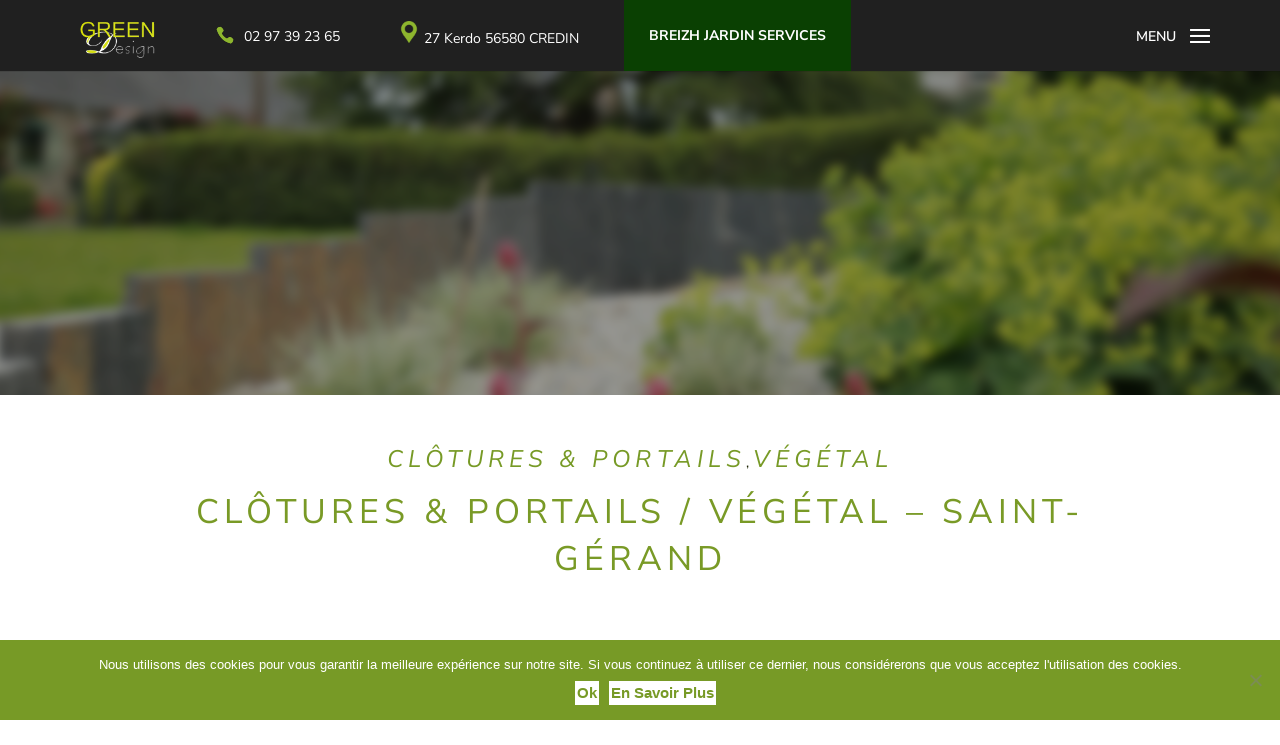

--- FILE ---
content_type: text/css; charset=utf-8
request_url: https://www.greendesign.bzh/wp-content/plugins/portfolio-custom/include/portfolio-module/portfolio-module.css?ver=6.8.3
body_size: 622
content:
.et_pb_section .et_pb_row {
  margin: 0 auto;
}
.et_pb_section .et_pb_row .et_pb_column .et_pb_portfolio_grid .et_pb_portfolio_grid_items > .et_pb_grid_item {
  width: 47.25%;
  margin-right: calc(5.5% - 0.5px);
}
@media screen and (max-width: 980px) {
  .et_pb_section .et_pb_row .et_pb_column .et_pb_portfolio_grid .et_pb_portfolio_grid_items > .et_pb_grid_item {
    width: 100%;
  }
}
.et_pb_section .et_pb_row .et_pb_column .et_pb_portfolio_grid .et_pb_portfolio_grid_items > .et_pb_grid_item:nth-of-type(even) {
  margin-right: 0;
}
.et_pb_section .et_pb_row .et_pb_column .et_pb_portfolio_grid .et_pb_portfolio_grid_items > .et_pb_grid_item.first_in_row {
  clear: initial;
}
.et_pb_section .et_pb_row .et_pb_column .et_pb_portfolio_grid .et_pb_portfolio_grid_items > .et_pb_grid_item.soft_crop .et_portfolio_image img, .et_pb_section .et_pb_row .et_pb_column .et_pb_portfolio_grid .et_pb_portfolio_grid_items > .et_pb_grid_item.soft_crop .images_secondaires img {
  -o-object-fit: contain !important;
     object-fit: contain !important;
}
.et_pb_section .et_pb_row .et_pb_column .et_pb_portfolio_grid .et_pb_portfolio_grid_items > .et_pb_grid_item .et_portfolio_image .et_pb_grid_item {
  width: 100%;
  margin: 0;
}
.et_pb_section .et_pb_row .et_pb_column .et_pb_portfolio_grid .et_pb_portfolio_grid_items > .et_pb_grid_item .et_portfolio_image .et_pb_grid_item #image_principale {
  position: relative;
}
.et_pb_section .et_pb_row .et_pb_column .et_pb_portfolio_grid .et_pb_portfolio_grid_items > .et_pb_grid_item .et_portfolio_image .et_pb_grid_item #image_principale::before {
  content: "";
  display: block;
  padding-top: 75%;
}
.et_pb_section .et_pb_row .et_pb_column .et_pb_portfolio_grid .et_pb_portfolio_grid_items > .et_pb_grid_item .et_portfolio_image .et_pb_grid_item #image_principale .nombre_images {
  position: absolute;
  top: 0;
  right: 0;
  padding: 10px 40px 10px 10px;
  color: white;
  font-size: 18px;
  line-height: 1em;
  background-color: rgba(0, 0, 0, 0.5);
  z-index: 9;
}
.et_pb_section .et_pb_row .et_pb_column .et_pb_portfolio_grid .et_pb_portfolio_grid_items > .et_pb_grid_item .et_portfolio_image .et_pb_grid_item #image_principale .nombre_images::after {
  content: "";
  position: absolute;
  top: 50%;
  right: 10px;
  width: 25px;
  height: 25px;
  transform: translateY(-50%);
  background: url("images/icone-photo.png") no-repeat center center/100%;
}
.et_pb_section .et_pb_row .et_pb_column .et_pb_portfolio_grid .et_pb_portfolio_grid_items > .et_pb_grid_item .et_portfolio_image .et_pb_grid_item #image_principale img {
  position: absolute;
  top: 0;
  left: 0;
  width: 100%;
  height: 100%;
  -o-object-fit: cover;
     object-fit: cover;
}
.et_pb_section .et_pb_row .et_pb_column .et_pb_portfolio_grid .et_pb_portfolio_grid_items > .et_pb_grid_item .et_portfolio_image .et_pb_grid_item #image_principale h2 {
  position: absolute;
  bottom: 0;
  left: 0;
  width: 100%;
  margin-top: 0;
  padding: 10px 40px;
  background-color: rgba(0, 0, 0, 0.5);
  text-align: center;
  color: white;
  z-index: 999;
}
.et_pb_section .et_pb_row .et_pb_column .et_pb_portfolio_grid .et_pb_portfolio_grid_items > .et_pb_grid_item h2 {
  text-align: center;
}
.et_pb_section .et_pb_row .et_pb_column .et_pb_portfolio_grid .et_pb_portfolio_grid_items > .et_pb_grid_item .images_secondaires {
  display: inline-block;
  width: 100%;
  margin-top: 5%;
}
.et_pb_section .et_pb_row .et_pb_column .et_pb_portfolio_grid .et_pb_portfolio_grid_items > .et_pb_grid_item .images_secondaires .et_pb_gallery_item {
  display: none;
  width: calc((100% - (5.5px * 2)) / 3);
  margin: 0 5.5px 0 0;
  clear: none;
}
.et_pb_section .et_pb_row .et_pb_column .et_pb_portfolio_grid .et_pb_portfolio_grid_items > .et_pb_grid_item .images_secondaires .et_pb_gallery_item:nth-of-type(-n+3) {
  display: block;
}
.et_pb_section .et_pb_row .et_pb_column .et_pb_portfolio_grid .et_pb_portfolio_grid_items > .et_pb_grid_item .images_secondaires .et_pb_gallery_item:nth-of-type(3) {
  margin-right: 0;
}
.et_pb_section .et_pb_row .et_pb_column .et_pb_portfolio_grid .et_pb_portfolio_grid_items > .et_pb_grid_item .images_secondaires .et_pb_gallery_item .et_pb_gallery_image {
  position: relative;
}
.et_pb_section .et_pb_row .et_pb_column .et_pb_portfolio_grid .et_pb_portfolio_grid_items > .et_pb_grid_item .images_secondaires .et_pb_gallery_item .et_pb_gallery_image::before {
  content: "";
  display: block;
  padding-top: 75%;
}
.et_pb_section .et_pb_row .et_pb_column .et_pb_portfolio_grid .et_pb_portfolio_grid_items > .et_pb_grid_item .images_secondaires .et_pb_gallery_item .et_pb_gallery_image img {
  position: absolute;
  top: 0;
  left: 0;
  width: 100%;
  height: 100%;
  -o-object-fit: cover;
     object-fit: cover;
}
.et_pb_section .et_pb_row .et_pb_column .et_pb_portfolio_grid .et_pb_portfolio_grid_items > .et_pb_grid_item .portfolio-see-more {
  margin-top: 5%;
  text-align: center;
}

--- FILE ---
content_type: text/css; charset=utf-8
request_url: https://www.greendesign.bzh/wp-content/plugins/portfolio-custom/include/project-module/project-module.css?ver=6.8.3
body_size: 415
content:
body.single-project .entry-content {
  padding-top: 0;
}
body.single-project .entry-content .project-header {
  position: relative;
  min-height: 45vh;
  overflow: hidden;
}
body.single-project .entry-content .project-header::before {
  content: "";
  position: absolute;
  top: 0;
  left: 0;
  width: 100%;
  height: 100%;
  background-color: black;
  opacity: 0.4;
  z-index: 1;
}
body.single-project .entry-content .project-header img {
  position: absolute;
  top: 0;
  left: 0;
  width: 100%;
  height: 100%;
  filter: blur(5px);
  transform: scale(1.1);
  -o-object-fit: cover;
     object-fit: cover;
}
body.single-project .entry-content .et_pb_row {
  max-width: 100%;
  width: 70%;
  margin: 0 auto;
}
body.single-project .entry-content .et_pb_row .et_project_categories {
  display: block;
  margin-top: 50px;
  text-align: center;
}
body.single-project .entry-content .et_pb_row .et_project_categories a {
  font-size: 24px;
  font-weight: 400;
  font-style: italic;
  line-height: 1.18;
  letter-spacing: 5.04px;
  text-transform: uppercase;
}
body.single-project .entry-content .et_pb_row h1 {
  margin: 15px 0 50px;
  text-align: center;
  font-size: 34px;
  font-weight: normal;
  font-style: normal;
  line-height: 1.4;
  letter-spacing: 5px;
  text-transform: uppercase;
}
body.single-project .entry-content .et_pb_row .featured-images .et_pb_gallery_items {
  display: flex;
  flex-wrap: wrap;
}
body.single-project .entry-content .et_pb_row .featured-images .et_pb_gallery_items .et_pb_gallery_item {
  position: relative;
  width: 21%;
  margin: 0 2% 5% 2%;
}
body.single-project .entry-content .et_pb_row .featured-images .et_pb_gallery_items .et_pb_gallery_item::before {
  content: "";
  display: block;
  padding-top: 75%;
}
body.single-project .entry-content .et_pb_row .featured-images .et_pb_gallery_items .et_pb_gallery_item .et_pb_gallery_image img {
  position: absolute;
  top: 0;
  left: 0;
  width: 100%;
  height: 100%;
  -o-object-fit: cover;
     object-fit: cover;
}
body.single-project .entry-content .et_pb_row .featured-images .et_pb_gallery_items .et_pb_gallery_item .et_pb_gallery_image .et_overlay {
  background-color: rgba(255, 255, 255, 0.6);
}

--- FILE ---
content_type: text/css; charset=utf-8
request_url: https://www.greendesign.bzh/wp-content/themes/Divi_child/style.css?ver=4.25.1
body_size: 3827
content:
@import "../Divi/style.css";
/*!
 Theme name: Theme enfant de Divi
 Template: Divi
 !*/
@keyframes bounce {
  from, 20%, 53%, 80%, to {
    -webkit-animation-timing-function: cubic-bezier(0.215, 0.61, 0.355, 1);
    animation-timing-function: cubic-bezier(0.215, 0.61, 0.355, 1);
    -webkit-transform: translate3d(0, 0, 0);
    transform: translate3d(0, 0, 0);
  }
  40%, 43% {
    -webkit-animation-timing-function: cubic-bezier(0.755, 0.05, 0.855, 0.06);
    animation-timing-function: cubic-bezier(0.755, 0.05, 0.855, 0.06);
    -webkit-transform: translate3d(0, -30px, 0);
    transform: translate3d(0, -30px, 0);
  }
  70% {
    -webkit-animation-timing-function: cubic-bezier(0.755, 0.05, 0.855, 0.06);
    animation-timing-function: cubic-bezier(0.755, 0.05, 0.855, 0.06);
    -webkit-transform: translate3d(0, -15px, 0);
    transform: translate3d(0, -15px, 0);
  }
  90% {
    -webkit-transform: translate3d(0, -4px, 0);
    transform: translate3d(0, -4px, 0);
  }
}
.bounce {
  -webkit-animation-name: bounce;
  animation-name: bounce;
  -webkit-transform-origin: center bottom;
  transform-origin: center bottom;
}
@keyframes slideInLeft {
  from {
    -webkit-transform: translate3d(-100%, 0, 0);
    transform: translate3d(-100%, 0, 0);
    visibility: visible;
  }
  to {
    -webkit-transform: translate3d(0, 0, 0);
    transform: translate3d(0, 0, 0);
  }
}
.slideInLeft {
  -webkit-animation-name: slideInLeft;
  animation-name: slideInLeft;
}
@keyframes pulse {
  from {
    -webkit-transform: scale3d(1, 1, 1);
    transform: scale3d(1, 1, 1);
  }
  50% {
    -webkit-transform: scale3d(1.05, 1.05, 1.05);
    transform: scale3d(1.05, 1.05, 1.05);
  }
  to {
    -webkit-transform: scale3d(1, 1, 1);
    transform: scale3d(1, 1, 1);
  }
}
.pulse {
  -webkit-animation-name: pulse;
  animation-name: pulse;
}
#main-header > .container.et_menu_container {
  max-width: 100%;
  width: 90%;
}
@media (max-width: 980px) {
  #main-header > .container.et_menu_container {
    width: 98%;
  }
}
#main-header > .container.et_menu_container .logo_container #et-info {
  display: inline-flex;
  align-items: center;
  height: 100%;
  float: initial;
  padding: 0;
}
@media (max-width: 767px) {
  #main-header > .container.et_menu_container .logo_container #et-info {
    font-size: 11px;
  }
}
@media (max-width: 767px) and (max-width: 479px) {
  #main-header > .container.et_menu_container .logo_container #et-info {
    position: absolute;
    flex-direction: column;
    text-align: left;
    justify-content: center;
  }
}
#main-header > .container.et_menu_container .logo_container #et-info #et-info-phone {
  margin-left: 10px;
}
#main-header > .container.et_menu_container .logo_container #et-info #et-info-phone::before {
  color: #8eb62e;
  font-size: 18px;
  margin-right: 10px;
}
@media (min-width: 981px) {
  #main-header > .container.et_menu_container .logo_container #et-info #et-info-phone {
    margin-left: 45px;
  }
}
#main-header > .container.et_menu_container .logo_container #et-info #et-info-phone a {
  color: white;
}
#main-header > .container.et_menu_container .logo_container #et-info #text-3 {
  margin-left: 10px;
}
#main-header > .container.et_menu_container .logo_container #et-info #text-3::before {
  content: "";
  display: inline-block;
  width: 22px;
  height: 22px;
  background: url('/wp-content/uploads/2019/09/map.png') no-repeat center center;
  background-size: contain;
}
@media (min-width: 981px) {
  #main-header > .container.et_menu_container .logo_container #et-info #text-3 {
    margin-left: 45px;
  }
}
#main-header > .container.et_menu_container .logo_container #et-info #text-3 .textwidget {
  display: inline-block;
  color: white;
}
#main-header > .container.et_menu_container .logo_container #et-info #text-4 {
  display: flex;
  align-items: center;
  height: 100%;
  padding: 0 25px;
  margin-left: 10px;
  background-color: #0a4002;
  font-weight: bold;
  text-transform: uppercase;
}
@media (min-width: 981px) {
  #main-header > .container.et_menu_container .logo_container #et-info #text-4 {
    margin-left: 45px;
  }
}
@media (max-width: 767px) {
  #main-header > .container.et_menu_container .logo_container #et-info #text-4 {
    display: none;
  }
}
#main-header > .container.et_menu_container .logo_container #et-info #text-4 .textwidget a {
  color: white;
}
#main-header > .container.et_menu_container #et-top-navigation {
  padding: 24px 0 !important;
}
#main-header > .container.et_menu_container #et-top-navigation .mobile_nav.opened .mobile_menu_bar:before {
  content: "\4d";
}
#main-header > .container.et_menu_container #et-top-navigation .mobile_menu_bar {
  padding-bottom: 0;
  display: inline-block;
  vertical-align: middle;
  color: white;
  padding-right: 40px;
  width: auto;
}
#main-header > .container.et_menu_container #et-top-navigation .mobile_menu_bar::before {
  position: absolute;
  top: 50%;
  left: initial;
  right: 0;
  color: white;
  transform: translateY(-50%);
}
#main-header > .container.et_menu_container #et-top-navigation .mobile_menu_bar::after {
  position: absolute;
  top: 50%;
  left: initial;
  right: 0;
  transform: translateY(-50%);
}
#main-header > .container.et_menu_container #et-top-navigation #mobile_menu {
  margin-left: -30px;
  padding: 5%;
  width: calc(100% + 60px);
}
#cookie-notice {
  background-color: #779a26 !important;
}
#cookie-notice .cookie-notice-container a {
  border: 2px solid white !important;
  background-color: white !important;
  background-image: none !important;
  text-transform: capitalize;
  font-weight: bold;
  font-size: 15px !important;
  color: #779a26 !important;
  text-shadow: none !important;
}
#main-content .container:before, #main-content .container #sidebar {
  display: none;
}
#main-content .container #left-area {
  width: 100%;
}
#main-content .top-section:not(#main-slider) .et_pb_slide_description {
  position: relative;
  display: inline-block;
  padding-right: 0;
  padding-left: 0;
}
#main-content .top-section:not(#main-slider) .et_pb_slide_description::before {
  content: "";
  position: absolute;
  top: calc(50% + 8px);
  left: 50%;
  width: 10px;
  height: 10px;
  transform: translateX(-50%);
  border-radius: 50%;
  background-color: #d5dd15;
}
#main-content .top-section:not(#main-slider) .et_pb_slide_description h1 {
  position: relative;
  padding-bottom: 20px;
  margin-bottom: 40px;
  color: #779a26;
  font-size: 50px;
  letter-spacing: 4px;
  display: inline-block;
}
#main-content .top-section:not(#main-slider) .et_pb_slide_description h1::before {
  border-color: #779a26 !important;
}
#main-content .top-section:not(#main-slider) .et_pb_slide_description h1::before {
  content: '';
  position: absolute;
  bottom: 0;
  right: 0;
  left: 0;
  width: 40%;
  height: 2px;
  border-bottom: 2px solid #0a4002;
}
@media (max-width: 767px) {
  #main-content .top-section:not(#main-slider) .et_pb_slide_description h1 {
    font-size: 30px;
  }
}
#main-content .top-section:not(#main-slider) .et_pb_slide_description h1::after {
  content: '';
  position: absolute;
  bottom: 0;
  right: 0;
  width: 40%;
  height: 2px;
  border-bottom: 2px solid #0a4002;
}
#main-content .top-section:not(#main-slider) .et_pb_slide_description h1::after {
  border-color: #779a26;
}
#main-content .top-section .et_pb_slides .et_pb_slide {
  min-height: 60vh;
  padding: 0;
}
#main-content .top-section .et_pb_slides .et_pb_slide::after {
  content: '';
  position: absolute;
  top: 0;
  left: 0;
  width: 100%;
  height: 100%;
  background-color: rgba(29, 37, 4, 0.5);
}
body:not(.page-id-81) .grecaptcha-badge {
  display: none;
}
#main-slider.et_pb_section .et_pb_slider:first-of-type {
  z-index: 0;
}
#main-slider.et_pb_section .et_pb_slider:first-of-type .et_pb_slide {
  padding: 0;
  min-height: 80vh;
}
@media (max-width: 767px) {
  #main-slider.et_pb_section .et_pb_slider:first-of-type .et_pb_slide {
    min-height: 60vh;
  }
}
#main-slider.et_pb_section .et_pb_slider:first-of-type .et_pb_slide .et_pb_container {
  width: 60%;
  margin-left: 5%;
}
@media (max-width: 980px) {
  #main-slider.et_pb_section .et_pb_slider:first-of-type .et_pb_slide .et_pb_container {
    width: 80%;
    margin-left: 0;
  }
}
@media (max-width: 767px) {
  #main-slider.et_pb_section .et_pb_slider:first-of-type .et_pb_slide .et_pb_container {
    width: 100%;
  }
}
#main-slider.et_pb_section .et_pb_slider:first-of-type .et_pb_slide .et_pb_container .et_pb_slide_image {
  position: relative;
  top: initial;
  display: block !important;
  margin-top: 0 !important;
  margin-left: auto;
  margin-right: auto;
}
#main-slider.et_pb_section .et_pb_slider:first-of-type .et_pb_slide .et_pb_container .et_pb_slide_image img {
  max-height: 200px !important;
}
#main-slider.et_pb_section .et_pb_slider:first-of-type .et_pb_slide .et_pb_container .et_pb_slide_description {
  float: initial;
  width: auto;
  margin-top: 2.5%;
  padding: 0;
  text-align: center;
}
#main-slider.et_pb_section .et_pb_slider:first-of-type .et_pb_slide .et_pb_container .et_pb_slide_description h1 {
  font-size: 65px;
  color: white;
}
@media (max-width: 980px) {
  #main-slider.et_pb_section .et_pb_slider:first-of-type .et_pb_slide .et_pb_container .et_pb_slide_description h1 {
    font-size: 50px;
  }
}
@media (min-width: 768px) {
  #main-slider.et_pb_section .et_pb_slider#lien-BJS {
    position: absolute;
    bottom: 0;
    right: 0;
    width: 35%;
    height: 100%;
    clip-path: polygon(100% 0, 100% 100%, 100% 100%, 0 100%);
  }
}
#main-slider.et_pb_section .et_pb_slider#lien-BJS .et_pb_slides .et_pb_slide {
  padding: 0;
  min-height: 80vh;
}
@media (max-width: 767px) {
  #main-slider.et_pb_section .et_pb_slider#lien-BJS .et_pb_slides .et_pb_slide {
    min-height: 20vh;
    background-image: url(https://www.greendesign.bzh/wp-content/uploads/2019/09/Choysia-ternata-sundance.jpg);
  }
}
#main-slider.et_pb_section .et_pb_slider#lien-BJS .et_pb_slides .et_pb_slide::after {
  background-color: rgba(119, 154, 38, 0.5);
}
#main-slider.et_pb_section .et_pb_slider#lien-BJS .et_pb_slides .et_pb_slide .et_pb_slider_container_inner {
  position: absolute;
  bottom: 0;
  right: 0;
}
#main-slider.et_pb_section .et_pb_slider#lien-BJS .et_pb_slides .et_pb_slide .et_pb_slider_container_inner .et_pb_slide_description {
  display: flex;
  max-width: 70%;
  margin-right: 0;
  padding: 2%;
}
@media (max-width: 1405px) {
  #main-slider.et_pb_section .et_pb_slider#lien-BJS .et_pb_slides .et_pb_slide .et_pb_slider_container_inner .et_pb_slide_description {
    padding: 10px;
  }
}
@media (min-width: 768px) {
  #main-slider.et_pb_section .et_pb_slider#lien-BJS .et_pb_slides .et_pb_slide .et_pb_slider_container_inner .et_pb_slide_description {
    flex-direction: column-reverse;
  }
}
@media (max-width: 767px) {
  #main-slider.et_pb_section .et_pb_slider#lien-BJS .et_pb_slides .et_pb_slide .et_pb_slider_container_inner .et_pb_slide_description {
    align-items: center;
    flex-direction: row-reverse;
    justify-content: space-around;
    width: 90%;
    margin: auto;
  }
}
#main-slider.et_pb_section .et_pb_slider#lien-BJS .et_pb_slides .et_pb_slide .et_pb_slider_container_inner .et_pb_slide_description .et_pb_slide_content img {
  max-width: 115px;
}
#main-slider.et_pb_section .et_pb_slider#lien-BJS .et_pb_slides .et_pb_slide .et_pb_slider_container_inner .et_pb_slide_description .et_pb_slide_title {
  font-size: 40px;
}
@media (max-width: 1405px) {
  #main-slider.et_pb_section .et_pb_slider#lien-BJS .et_pb_slides .et_pb_slide .et_pb_slider_container_inner .et_pb_slide_description .et_pb_slide_title {
    font-size: 35px;
  }
}
@media (max-width: 767px) {
  #main-slider.et_pb_section .et_pb_slider#lien-BJS .et_pb_slides .et_pb_slide .et_pb_slider_container_inner .et_pb_slide_description .et_pb_slide_title {
    font-size: 30px;
  }
}
#activite.et_pb_section .et_pb_row {
  display: flex;
  max-width: 100%;
}
@media (max-width: 980px) {
  #activite.et_pb_section .et_pb_row {
    flex-direction: column-reverse;
  }
}
#activite.et_pb_section .et_pb_row .et_pb_column:first-of-type {
  position: relative;
}
@media (max-width: 980px) {
  #activite.et_pb_section .et_pb_row .et_pb_column:first-of-type {
    min-height: 80vh;
    margin-bottom: 20%;
  }
}
#activite.et_pb_section .et_pb_row .et_pb_column:first-of-type .et_pb_slider {
  left: 0;
  right: 0;
  width: 70%;
  height: 125%;
  margin: 0 auto;
  position: absolute;
}
@media (max-width: 1405px) {
  #activite.et_pb_section .et_pb_row .et_pb_column:first-of-type .et_pb_slider {
    width: 100%;
    height: 100%;
  }
}
#activite.et_pb_section .et_pb_row .et_pb_column:first-of-type .et_pb_slider .et_pb_slides {
  height: 100%;
}
#activite.et_pb_section .et_pb_row .et_pb_column:first-of-type .et_pb_slider .et_pb_slides .et_pb_slide {
  height: 100%;
  padding: 0;
}
#activite.et_pb_section .et_pb_row .et_pb_column:first-of-type .et_pb_slider .et_pb_slides .et_pb_slide .et_pb_container {
  height: 100% !important;
}
#activite.et_pb_section .et_pb_row .et_pb_column:first-of-type .et_pb_slider .et_pb_slides .et_pb_slide .et_pb_container .et_pb_slider_container_inner {
  height: 100%;
}
#activite.et_pb_section .et_pb_row .et_pb_column:first-of-type .et_pb_slider .et_pb_slides .et_pb_slide .et_pb_container .et_pb_slider_container_inner .et_pb_slide_image {
  display: block !important;
  height: 100%;
  width: initial;
}
@media (min-width: 981px) {
  #activite.et_pb_section .et_pb_row .et_pb_column:first-of-type .et_pb_slider .et_pb_slides .et_pb_slide .et_pb_container .et_pb_slider_container_inner .et_pb_slide_image {
    margin-top: 0 !important;
  }
}
@media (max-width: 980px) {
  #activite.et_pb_section .et_pb_row .et_pb_column:first-of-type .et_pb_slider .et_pb_slides .et_pb_slide .et_pb_container .et_pb_slider_container_inner .et_pb_slide_image {
    width: 100%;
  }
}
@media (max-width: 767px) {
  #activite.et_pb_section .et_pb_row .et_pb_column:first-of-type .et_pb_slider .et_pb_slides .et_pb_slide .et_pb_container .et_pb_slider_container_inner .et_pb_slide_image {
    top: 0;
  }
}
#activite.et_pb_section .et_pb_row .et_pb_column:first-of-type .et_pb_slider .et_pb_slides .et_pb_slide .et_pb_container .et_pb_slider_container_inner .et_pb_slide_image img {
  width: 100%;
  height: 100%;
  max-height: none !important;
  object-fit: cover;
}
#activite.et_pb_section .et_pb_row .et_pb_column:first-of-type .et_pb_slider .et_pb_slides .et_pb_slide .et_pb_container .et_pb_slider_container_inner .et_pb_slide_description {
  padding: 0;
}
#activite.et_pb_section .et_pb_row .et_pb_column:first-of-type .et_pb_slider .et-pb-controllers {
  bottom: 0;
  height: initial;
}
#activite.et_pb_section .et_pb_row .et_pb_column:first-of-type .et_pb_slider .et-pb-controllers a {
  width: 15px;
  height: 15px;
  border: 2px solid #0a4002;
  background-color: #779a26;
  opacity: 1;
}
#activite.et_pb_section .et_pb_row .et_pb_column:first-of-type .et_pb_slider .et-pb-controllers a.et-pb-active-control {
  border: 2px solid #779a26;
  background-color: #0a4002;
}
#activite.et_pb_section .et_pb_row .et_pb_column:last-of-type .et_pb_text {
  margin-top: 5%;
  width: 80%;
}
@media (max-width: 980px) {
  #activite.et_pb_section .et_pb_row .et_pb_column:last-of-type .et_pb_text {
    width: 100%;
  }
}
#activite.et_pb_section .et_pb_row .et_pb_column:last-of-type .et_pb_text h2 {
  position: relative;
  padding-bottom: 20px;
  margin-bottom: 40px;
  color: #779a26;
  font-size: 50px;
  letter-spacing: 4px;
  display: inline-block;
}
#activite.et_pb_section .et_pb_row .et_pb_column:last-of-type .et_pb_text h2::before {
  content: '';
  position: absolute;
  bottom: 0;
  right: 0;
  left: 0;
  width: 40%;
  height: 2px;
  border-bottom: 2px solid #0a4002;
}
@media (max-width: 767px) {
  #activite.et_pb_section .et_pb_row .et_pb_column:last-of-type .et_pb_text h2 {
    font-size: 30px;
  }
}
#activite.et_pb_section .et_pb_row .et_pb_column:last-of-type .et_pb_text h2::after {
  content: '';
  position: absolute;
  bottom: 0;
  right: 0;
  width: 40%;
  height: 2px;
  border-bottom: 2px solid #0a4002;
}
#activite.et_pb_section .et_pb_row .et_pb_column:last-of-type .et_pb_text h2 .nth-word {
  position: relative;
  display: inline-block;
}
#activite.et_pb_section .et_pb_row .et_pb_column:last-of-type .et_pb_text h2 .nth-word::before {
  content: "";
  position: absolute;
  bottom: -20px;
  left: 50%;
  width: 10px;
  transform: translate(-50%, 50%);
  height: 10px;
  border-radius: 50%;
  background-color: #d5dd15;
}
#service.et_pb_section .et_parallax_bg {
  background-position: right 30%;
  background-size: 13%;
}
@media (max-width: 1405px) {
  #service.et_pb_section .et_parallax_bg {
    display: none;
  }
}
#service.et_pb_section .et_pb_row {
  margin: 5% auto 10% auto;
}
@media (max-width: 980px) {
  #service.et_pb_section .et_pb_row {
    padding: 0;
  }
}
#service.et_pb_section .et_pb_row:nth-of-type(2) h2 {
  position: relative;
  padding-bottom: 20px;
  margin-bottom: 40px;
  color: #779a26;
  font-size: 50px;
  letter-spacing: 4px;
  display: inline-block;
}
#service.et_pb_section .et_pb_row:nth-of-type(2) h2::before {
  content: '';
  position: absolute;
  bottom: 0;
  right: 0;
  left: 0;
  width: 40%;
  height: 2px;
  border-bottom: 2px solid #0a4002;
}
@media (max-width: 767px) {
  #service.et_pb_section .et_pb_row:nth-of-type(2) h2 {
    font-size: 30px;
  }
}
#service.et_pb_section .et_pb_row:nth-of-type(2) h2::after {
  content: '';
  position: absolute;
  bottom: 0;
  right: 0;
  width: 40%;
  height: 2px;
  border-bottom: 2px solid #0a4002;
}
#service.et_pb_section .et_pb_row:nth-of-type(2) h2 .nth-word {
  position: relative;
  display: inline-block;
}
#service.et_pb_section .et_pb_row:nth-of-type(2) h2 .nth-word::before {
  content: "";
  position: absolute;
  bottom: -20px;
  left: 50%;
  width: 10px;
  height: 10px;
  transform: translate(-50%, 50%);
  border-radius: 50%;
  background-color: #d5dd15;
}
#service.et_pb_section .et_pb_row:nth-of-type(3) {
  display: flex;
  margin-left: 7.5%;
  max-width: 65%;
}
@media (max-width: 1405px) {
  #service.et_pb_section .et_pb_row:nth-of-type(3) {
    max-width: 100%;
    width: 95%;
    margin: 10% auto;
  }
}
@media (max-width: 767px) {
  #service.et_pb_section .et_pb_row:nth-of-type(3) {
    flex-direction: column;
    margin: auto;
  }
}
#service.et_pb_section .et_pb_row:nth-of-type(3) .et_pb_column {
  display: flex;
  flex-direction: column;
  justify-content: space-between;
}
@media (min-width: 981px) {
  #service.et_pb_section .et_pb_row:nth-of-type(3) .et_pb_column {
    margin-bottom: 0 !important;
  }
}
@media (max-width: 980px) {
  #service.et_pb_section .et_pb_row:nth-of-type(3) .et_pb_column {
    margin: 10% auto !important;
  }
  #service.et_pb_section .et_pb_row:nth-of-type(3) .et_pb_column .et_pb_blurb {
    margin-bottom: 0;
  }
  #service.et_pb_section .et_pb_row:nth-of-type(3) .et_pb_column .et_pb_button_module_wrapper {
    margin-bottom: 10%;
  }
}
@media (max-width: 767px) {
  #service.et_pb_section .et_pb_row:nth-of-type(3) .et_pb_column {
    width: 65%;
  }
}
#service.et_pb_section .et_pb_row:last-of-type {
  display: flex;
  margin-left: 19.5%;
  max-width: 65%;
}
@media (max-width: 1405px) {
  #service.et_pb_section .et_pb_row:last-of-type {
    max-width: 100%;
    width: 95%;
    margin: 5% auto;
  }
}
@media (max-width: 767px) {
  #service.et_pb_section .et_pb_row:last-of-type {
    flex-direction: column;
    margin: auto;
  }
}
#service.et_pb_section .et_pb_row:last-of-type .et_pb_column {
  display: flex;
  flex-direction: column;
  justify-content: space-between;
}
@media (min-width: 981px) {
  #service.et_pb_section .et_pb_row:last-of-type .et_pb_column {
    margin-bottom: 0 !important;
  }
}
@media (max-width: 980px) {
  #service.et_pb_section .et_pb_row:last-of-type .et_pb_column {
    margin: 10% auto !important;
  }
  #service.et_pb_section .et_pb_row:last-of-type .et_pb_column .et_pb_blurb {
    margin-bottom: 0;
  }
  #service.et_pb_section .et_pb_row:last-of-type .et_pb_column .et_pb_button_module_wrapper {
    margin-bottom: 10%;
  }
}
@media (max-width: 767px) {
  #service.et_pb_section .et_pb_row:last-of-type .et_pb_column {
    width: 65%;
  }
}
#service.et_pb_section .et_pb_row .et_pb_blurb::before {
  content: "";
  position: absolute;
  top: 0;
  right: 0;
  width: 100%;
  height: 50%;
  transform: translateY(-50%);
  background: url('/wp-content/uploads/2019/09/losange-1.png') no-repeat center center;
  background-size: contain;
  z-index: 0;
}
#service.et_pb_section .et_pb_row .et_pb_blurb .et_pb_blurb_container {
  background-image: linear-gradient(to top, #fff 60%, transparent 100%);
}
@media (max-width: 980px) {
  #service.et_pb_section .et_pb_row .et_pb_blurb .et_pb_blurb_container {
    padding: 20px 0;
  }
}
#service.et_pb_section .et_pb_row .et_pb_blurb .et_pb_blurb_container h3.et_pb_module_header {
  color: #0a4002;
  text-transform: uppercase;
}
#service.et_pb_section .et_pb_row .et_pb_button_module_wrapper {
  text-align: center;
}
#client.et_pb_section::before {
  content: '';
  position: absolute;
  top: 0;
  left: 0;
  width: 100%;
  height: 20%;
  background-color: white;
}
#client.et_pb_section .et_pb_top_inside_divider {
  top: 20%;
}
@media (max-width: 479px) {
  #client.et_pb_section .et_pb_top_inside_divider {
    background-size: 100% 40px;
  }
}
#client.et_pb_section .et_pb_row {
  padding-bottom: 0;
}
#client.et_pb_section .et_pb_row .et_pb_column:first-of-type {
  margin: 0 2.75% 0 0;
}
@media (max-width: 980px) {
  #client.et_pb_section .et_pb_row .et_pb_column:first-of-type {
    margin-bottom: 5%;
  }
}
@media (min-width: 981px) {
  #client.et_pb_section .et_pb_row .et_pb_column:first-of-type h2::after {
    right: 0;
    transform: translateX(50%);
  }
}
@media (max-width: 980px) {
  #client.et_pb_section .et_pb_row .et_pb_column:first-of-type h2::after {
    transform: translateX(-100%);
    width: 100% !important;
  }
}
#client.et_pb_section .et_pb_row .et_pb_column:last-of-type {
  margin: 0 0 0 2.75%;
}
@media (min-width: 981px) {
  #client.et_pb_section .et_pb_row .et_pb_column:last-of-type h2::after {
    left: 0;
    transform: translateX(-50%);
  }
}
@media (max-width: 980px) {
  #client.et_pb_section .et_pb_row .et_pb_column:last-of-type h2::after {
    transform: translateX(-100%);
    width: 100% !important;
  }
}
#client.et_pb_section .et_pb_row .et_pb_column .et_pb_text {
  width: 70%;
  margin: auto;
}
#client.et_pb_section .et_pb_row .et_pb_column .et_pb_text h2 {
  display: inline-block;
  position: relative;
  font-size: 20px;
  font-weight: bold;
  letter-spacing: 2.08px;
  text-transform: uppercase;
  margin-bottom: 8%;
}
#client.et_pb_section .et_pb_row .et_pb_column .et_pb_text h2::after {
  content: "";
  position: absolute;
  top: 100%;
  width: 170px;
  height: 5px;
  max-width: 100%;
  background-color: #779a26;
}
#map.et_pb_section {
  padding: 0;
}
#map.et_pb_section .et_pb_row {
  padding: 0;
  max-width: 100%;
  width: 100%;
}
#map.et_pb_section .et_pb_row:first-of-type {
  background-color: #363636;
}
#map.et_pb_section .et_pb_row:first-of-type .et_pb_blurb .et_pb_blurb_content {
  margin-top: 3%;
  padding: 0 5%;
  font-size: 23px;
  max-width: 100%;
  line-height: 1.5;
}
#map.et_pb_section .et_pb_row:first-of-type .et_pb_blurb .et_pb_blurb_content .et_pb_blurb_container {
  text-align: center;
}
#map.et_pb_section .et_pb_row:last-of-type .et_pb_code {
  line-height: 0;
}
#map.et_pb_section .et_pb_row:last-of-type .et_pb_code iframe {
  width: 100%;
}
#back_page {
  margin: 30px auto;
  text-align: right;
}
#back_page button {
  padding: 10px 20px;
  background-color: #0a4002;
  color: white;
  cursor: pointer;
  border: none;
}
.et_pb_portfolio_grid .portfolio-see-more a {
  color: #779a26;
}
#section-formulaire {
  background-color: rgba(0, 0, 0, 0.03);
}
#section-formulaire .et_pb_row {
  align-items: center;
}
#section-formulaire .et_pb_row .et_pb_column {
  height: 100%;
  color: #779a26;
  padding: 20px;
}
#section-formulaire .et_pb_row .et_pb_column form > p:first-of-type {
  font-size: 0;
}
#section-formulaire .et_pb_row .et_pb_column form > p:first-of-type span.wpcf7-form-control-wrap:not(.your-message) {
  display: inline-block;
  margin-bottom: 3%;
}
@media (min-width: 768px) {
  #section-formulaire .et_pb_row .et_pb_column form > p:first-of-type span.wpcf7-form-control-wrap:not(.your-message) {
    width: 48%;
  }
  #section-formulaire .et_pb_row .et_pb_column form > p:first-of-type span.wpcf7-form-control-wrap:not(.your-message):nth-of-type(odd) {
    margin-right: 4%;
  }
}
#section-formulaire .et_pb_row .et_pb_column form > p:first-of-type span.wpcf7-form-control-wrap:not(.your-message) input {
  width: 100%;
  padding: 16px;
  font-size: 20px;
  background-color: transparent;
  transition: all 0.3s;
}
#section-formulaire .et_pb_row .et_pb_column form > p:first-of-type span.wpcf7-form-control-wrap:not(.your-message) input:focus {
  border-color: #779a26;
}
#section-formulaire .et_pb_row .et_pb_column form > p:first-of-type span.wpcf7-form-control-wrap:not(.your-message) input::placeholder {
  color: #7a7a7a;
}
#section-formulaire .et_pb_row .et_pb_column form > p:first-of-type span.wpcf7-form-control-wrap.your-message {
  display: block;
}
#section-formulaire .et_pb_row .et_pb_column form > p:first-of-type span.wpcf7-form-control-wrap.your-message textarea {
  width: 100%;
  padding: 16px;
  font-size: 20px;
  background-color: transparent;
  transition: all 0.3s;
}
#section-formulaire .et_pb_row .et_pb_column form > p:first-of-type span.wpcf7-form-control-wrap.your-message textarea:focus {
  border-color: #779a26;
}
#section-formulaire .et_pb_row .et_pb_column form > p:nth-last-child(3) {
  float: right;
}
#section-formulaire .et_pb_row .et_pb_column form > p:nth-last-child(3) input[type=submit] {
  background-color: #0a4002;
  color: white;
  padding: 16px;
  font-size: 14px;
  text-transform: uppercase;
  float: right;
  border: 2px solid #0a4002;
  font-weight: bold;
  cursor: pointer;
  transition: 0.3s all ease-in-out;
}
#section-formulaire .et_pb_row .et_pb_column form > p:nth-last-child(3) input[type=submit]:hover {
  border-color: white;
}
#section-formulaire .et_pb_row .et_pb_column form > .wpcf7-form-control-wrap {
  display: inline-block;
}
#section-formulaire .et_pb_row .et_pb_column:nth-child(2) {
  background-color: white;
  box-shadow: 2px 2px 12px rgba(0, 0, 0, 0.3);
}
#section-formulaire .et_pb_row .et_pb_column:nth-child(2) .et_pb_image .et_pb_image_wrap {
  display: block;
  max-width: 90%;
  width: 300px;
  margin: auto;
}
#section-formulaire .et_pb_row .et_pb_column:nth-child(2) .et_pb_code .et_pb_code_inner address .bp-name, #section-formulaire .et_pb_row .et_pb_column:nth-child(2) .et_pb_code .et_pb_code_inner address .bp-address, #section-formulaire .et_pb_row .et_pb_column:nth-child(2) .et_pb_code .et_pb_code_inner address .bp-directions, #section-formulaire .et_pb_row .et_pb_column:nth-child(2) .et_pb_code .et_pb_code_inner address .bp-phone {
  text-align: center;
  font-size: 16px;
}
#section-formulaire .et_pb_row .et_pb_column:nth-child(2) .et_pb_code .et_pb_code_inner address .bp-directions a {
  color: #779a26;
}
#section-horaires-map {
  padding: 0;
}
#section-horaires-map .et_pb_row {
  padding: 0;
  max-width: 100%;
  width: 100%;
}
#section-horaires-map .et_pb_row .et_pb_column {
  background-color: #779a26;
  color: white;
}
#section-horaires-map .et_pb_row .et_pb_column .et_pb_code {
  height: 100%;
  width: 100%;
  min-height: 40vh;
}
#section-horaires-map .et_pb_row .et_pb_column .et_pb_code .et_pb_code_inner {
  height: 100%;
  line-height: 0;
}
#section-horaires-map .et_pb_row .et_pb_column .et_pb_code .et_pb_code_inner iframe {
  width: 100%;
}
#main-footer > .container #footer-widgets {
  padding: 6% 0;
}
#main-footer > .container #footer-widgets .footer-widget {
  margin-bottom: 0;
}
@media (max-width: 767px) {
  #main-footer > .container #footer-widgets .footer-widget {
    text-align: center;
  }
}
#main-footer > .container #footer-widgets .footer-widget:first-of-type {
  position: relative;
}
#main-footer > .container #footer-widgets .footer-widget:first-of-type::before {
  content: '';
  position: absolute;
  bottom: 0;
  left: -5%;
  width: 45%;
  border-bottom: 3px solid #0a4002;
}
#main-footer > .container #footer-widgets .footer-widget:first-of-type::after {
  content: '';
  position: absolute;
  bottom: 0;
  right: -5%;
  width: 45%;
  height: 2px;
  border-bottom: 3px solid #0a4002;
}
#main-footer > .container #footer-widgets .footer-widget:first-of-type .widget_media_image {
  width: 100%;
  position: relative;
}
#main-footer > .container #footer-widgets .footer-widget:first-of-type .widget_media_image::before {
  content: "";
  position: absolute;
  bottom: 0;
  left: 50%;
  width: 14px;
  transform: translate(-50%, 50%);
  height: 14px;
  border-radius: 50%;
  background-color: #d5dd15;
}
#main-footer > .container #footer-widgets .footer-widget:first-of-type .widget_media_image img {
  display: block;
  margin: auto;
}
#main-footer > .container #footer-widgets .footer-widget:nth-of-type(2) {
  margin: 0 2.75% 5.5%;
}
#main-footer > .container #footer-widgets .footer-widget:nth-of-type(2) .widget_text .textwidget p {
  margin-bottom: 0.5em;
  padding-bottom: 0;
  font-size: 18px;
}
#main-footer > .container #footer-widgets .footer-widget:nth-of-type(3) li {
  padding-left: 0;
}
#main-footer > .container #footer-widgets .footer-widget:nth-of-type(3) li::before {
  display: none;
}
#main-footer > .container #footer-widgets .footer-widget:nth-of-type(3) li a {
  font-size: 18px;
}
#main-footer > .container #footer-widgets .footer-widget .fwidget {
  width: 100%;
}
#main-footer > .container #footer-widgets .footer-widget .fwidget h4.title {
  color: #202020;
  margin-bottom: 10px;
  text-transform: uppercase;
  font-size: 20px;
  font-weight: bold;
}
#main-footer #footer-bottom #footer-info {
  width: 100%;
  text-align: center;
}
article.et_pb_post .entry-content > img:first-child {
  float: left;
  width: 50%;
  margin-right: 20px;
}


--- FILE ---
content_type: application/javascript; charset=utf-8
request_url: https://www.greendesign.bzh/wp-content/themes/Divi_child/js/customs_js.js?ver=6.8.3
body_size: 610
content:
(function($) {
	function alertDefault() {
		alert("toto");
    }
    function first_word_bold(element, nbr_mot) {
		$(element).each(function() {
			var heading = $(this);
			var first_word = "";
			var word_array, last_part;

			word_array = heading.html().split(/\s+/); // split on spaces
			for (i = 0; i < nbr_mot; i++) {
				first_word = first_word + " " + word_array.shift(); // pop the first word
			}
			last_part = word_array.join(' '); // rejoin the last words together
			heading.html(['<span class="nth-word">', first_word.slice(1), '</span> ', last_part].join(''));
		});
	}
	$(window).load(function(){
        // #region soulignage en trois parties
			first_word_bold('#activite h2', 2);
			first_word_bold('#service h2', 2);
        // #endregion soulignage en trois parties

		// #region Changement lien titre Download Manager
			$('.wpdm-link-tpl').each(function (i) {
				var lien = $(this).find('.wpdm-download-link').attr("onclick");
				$(this).find('h3.media-heading > a').attr("href", "#");
				$(this).find('h3.media-heading > a').attr("onclick", lien);
			});
		// #endregion Changement lien titre Download Manager

		// BUG DIVI: Si Balise p is empty retire padding-bottom
			$('p').each(function() {
				if ($(this).is(':empty')) {
					$(this).css('display', 'none');
				}
			});
		// End BUG DIVI: Si Balise p is empty retire padding-bottom

		// Enlever min dans horaire Business Profil
			$("#section-horaires-map .bp-contact-card span.bp-time").each(function() {
				var horaire = $(this).html();
				horaire = horaire.replace(/ min/g, "");
				$(this).html(horaire);
			});
		// End  Enlever min dans horaire Business Profil
    });
	$(window).resize(function(){

	});
	$(window).scroll(function(){

	});
})( jQuery );


--- FILE ---
content_type: application/javascript; charset=utf-8
request_url: https://www.greendesign.bzh/wp-content/plugins/portfolio-custom/include/portfolio-module/portfolio-module.js?ver=1.0.0
body_size: 428
content:
(function($) {
	function max_thumbnail_height(des_elements) {
		if (des_elements.eq(0).find(".et_portfolio_image").height() > des_elements.eq(1).find(".et_portfolio_image").height()) {
			var height = des_elements.eq(1).find(".et_portfolio_image").height();
		} else if (des_elements.eq(1).find(".et_portfolio_image").height() > des_elements.eq(0).find(".et_portfolio_image").height()) {
			var height = des_elements.eq(0).find(".et_portfolio_image").height();
		}
		des_elements.find(".et_portfolio_image").css('height', height);
	}
	function change_items_size(des_elements) {
        // Hauteur max pour les images secondaires
        var total_hauteur_img_secondaire = 0;
        var nbr_img_secondaire = 0;
        des_elements.find('.images_secondaires img').each(function() {
            total_hauteur_img_secondaire += $(this).innerHeight();
            nbr_img_secondaire += 1;
        });
        des_elements.find('.partie_secondaire > .images_secondaires > .et_pb_gallery_item').css('height', total_hauteur_img_secondaire / nbr_img_secondaire);

        // Hauteur max sur projet pour disparition img secondaire on hover avec apparition description
        var hauteur_project = 0;
        if (des_elements.eq(0).innerHeight() > des_elements.eq(1).innerHeight()) {
            hauteur_project = des_elements.eq(0).innerHeight();
        } else {
            hauteur_project = des_elements.eq(1).innerHeight();
        }
        des_elements.css('height', hauteur_project);

        // Hauteur description de la taille de partie_secondaire
		des_elements.find('.portfolio_project_description .contenu_description').css('height', parseInt(des_elements.find('.partie_secondaire').height()) + 1);
	}
	$(window).on('load', function(){
		$('.et_pb_portfolio_grid').find('.row-project').each(function(){
			// max_thumbnail_height($(this).find('.project'));
			// change_items_size($(this).find('.project'));
		});
    });
	$(window).on('resize', function(){

	});
	$(window).on('scroll', function(){

	});
})( jQuery );
